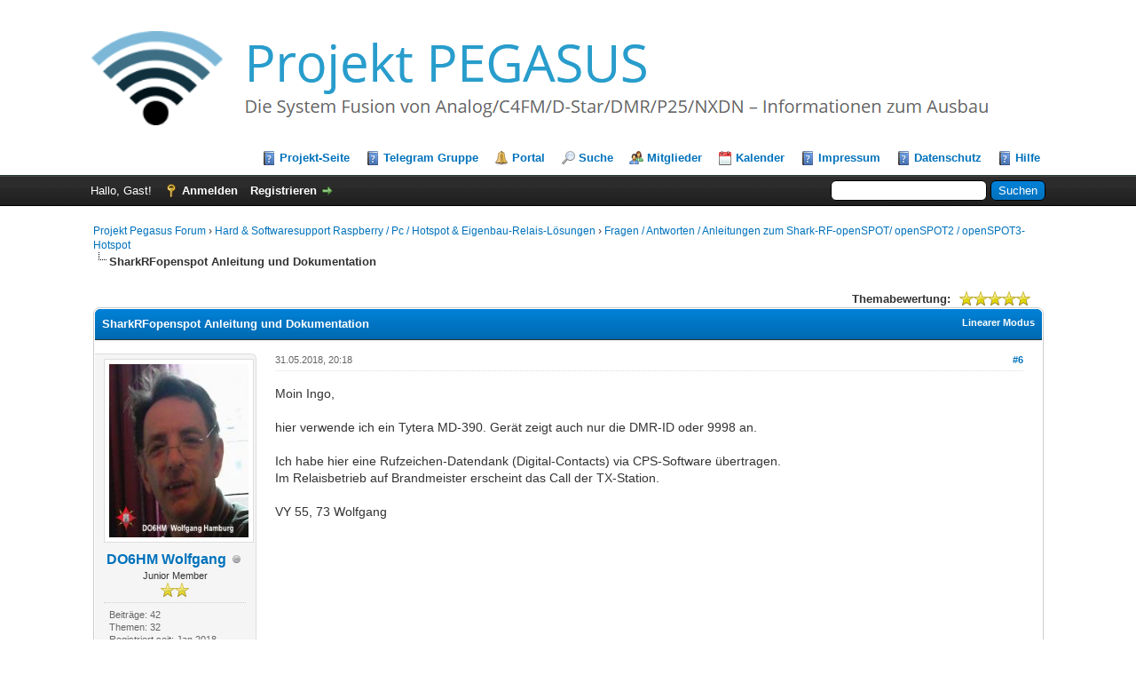

--- FILE ---
content_type: text/html; charset=UTF-8
request_url: https://forum.projekt-pegasus.net/showthread.php?mode=threaded&tid=11&pid=186
body_size: 7515
content:
<!DOCTYPE html PUBLIC "-//W3C//DTD XHTML 1.0 Transitional//EN" "http://www.w3.org/TR/xhtml1/DTD/xhtml1-transitional.dtd"><!-- start: showthread -->
<html xml:lang="de" lang="de" xmlns="http://www.w3.org/1999/xhtml">
<head>
<title>SharkRFopenspot Anleitung und Dokumentation</title>
<!-- start: headerinclude -->
<link rel="alternate" type="application/rss+xml" title="Letzte Themen (RSS 2.0)" href="https://forum.projekt-pegasus.net/syndication.php" />
<link rel="alternate" type="application/atom+xml" title="Letzte Themen (Atom 1.0)" href="https://forum.projekt-pegasus.net/syndication.php?type=atom1.0" />
<meta http-equiv="Content-Type" content="text/html; charset=UTF-8" />
<meta http-equiv="Content-Script-Type" content="text/javascript" />
<script type="text/javascript" src="https://forum.projekt-pegasus.net/jscripts/jquery.js?ver=1823"></script>
<script type="text/javascript" src="https://forum.projekt-pegasus.net/jscripts/jquery.plugins.min.js?ver=1821"></script>
<script type="text/javascript" src="https://forum.projekt-pegasus.net/jscripts/general.js?ver=1827"></script>

<link type="text/css" rel="stylesheet" href="https://forum.projekt-pegasus.net/cache/themes/theme1/global.css?t=1707860010" />
<link type="text/css" rel="stylesheet" href="https://forum.projekt-pegasus.net/cache/themes/theme1/star_ratings.css?t=1707860010" />
<link type="text/css" rel="stylesheet" href="https://forum.projekt-pegasus.net/cache/themes/theme1/showthread.css?t=1707860010" />
<link type="text/css" rel="stylesheet" href="https://forum.projekt-pegasus.net/cache/themes/theme1/css3.css?t=1707860010" />

<script type="text/javascript">
<!--
	lang.unknown_error = "Ein unbekannter Fehler ist aufgetreten.";
	lang.confirm_title = "Bitte bestätigen";
	lang.expcol_collapse = "[-]";
	lang.expcol_expand = "[+]";
	lang.select2_match = "Ein Ergebnis wurde gefunden, drücke die Eingabetaste um es auszuwählen.";
	lang.select2_matches = "{1} Ergebnisse wurden gefunden, benutze die Pfeiltasten zum Navigieren.";
	lang.select2_nomatches = "Keine Ergebnisse gefunden";
	lang.select2_inputtooshort_single = "Bitte gib ein oder mehrere Zeichen ein";
	lang.select2_inputtooshort_plural = "Bitte gib {1} oder mehr Zeichen ein";
	lang.select2_inputtoolong_single = "Bitte lösche ein Zeichen";
	lang.select2_inputtoolong_plural = "Bitte lösche {1} Zeichen";
	lang.select2_selectiontoobig_single = "Du kannst nur einen Eintrag auswählen";
	lang.select2_selectiontoobig_plural = "Du kannst nur {1} Einträge auswählen";
	lang.select2_loadmore = "Lade weitere Ergebnisse&hellip;";
	lang.select2_searching = "Suche&hellip;";

	var templates = {
		modal: '<div class=\"modal\">\
	<div style=\"overflow-y: auto; max-height: 400px;\">\
		<table border=\"0\" cellspacing=\"0\" cellpadding=\"5\" class=\"tborder\">\
			<tr>\
				<td class=\"thead\"><strong>__title__</strong></td>\
			</tr>\
			<tr>\
				<td class=\"trow1\">__message__</td>\
			</tr>\
			<tr>\
				<td class=\"tfoot\">\
					<div style=\"text-align: center\" class=\"modal_buttons\">__buttons__</div>\
				</td>\
			</tr>\
		</table>\
	</div>\
</div>',
		modal_button: '<input type=\"submit\" class=\"button\" value=\"__title__\"/>&nbsp;'
	};

	var cookieDomain = ".forum.projekt-pegasus.net";
	var cookiePath = "/";
	var cookiePrefix = "";
	var cookieSecureFlag = "0";
	var deleteevent_confirm = "Möchtest Du dieses Ereignis wirklich löschen?";
	var removeattach_confirm = "Möchtest du den ausgewählten Anhang wirklich löschen?";
	var loading_text = 'Lade.<br />Bitte warten&hellip;';
	var saving_changes = 'Änderungen werden gespeichert&hellip;';
	var use_xmlhttprequest = "1";
	var my_post_key = "5c36d26a3d3953d8e65e121b693d0435";
	var rootpath = "https://forum.projekt-pegasus.net";
	var imagepath = "https://forum.projekt-pegasus.net/images";
  	var yes_confirm = "Ja";
	var no_confirm = "Nein";
	var MyBBEditor = null;
	var spinner_image = "https://forum.projekt-pegasus.net/images/spinner.gif";
	var spinner = "<img src='" + spinner_image +"' alt='' />";
	var modal_zindex = 9999;
// -->
</script>
<!-- end: headerinclude -->
<script type="text/javascript">
<!--
	var quickdelete_confirm = "Möchtest du diesen Beitrag wirklich löschen?";
	var quickrestore_confirm = "Möchtest du diesen Beitrag wirklich wiederherstellen?";
	var allowEditReason = "1";
	lang.save_changes = "Änderungen speichern";
	lang.cancel_edit = "Bearbeitung abbrechen";
	lang.quick_edit_update_error = "Beim Bearbeiten des Beitrags ist es zu einem Fehler gekommen:";
	lang.quick_reply_post_error = "Beim Absenden des Beitrags ist es zu einem Fehler gekommen:";
	lang.quick_delete_error = "Beim Löschen des Beitrags ist es zu einem Fehler gekommen:";
	lang.quick_delete_success = "Der Beitrag wurde erfolgreich gelöscht.";
	lang.quick_delete_thread_success = "Das Thema wurde erfolgreich gelöscht.";
	lang.quick_restore_error = "Beim Wiederherstellen des Beitrags ist es zu einem Fehler gekommen:";
	lang.quick_restore_success = "Der Beitrag wurde erfolgreich wiederhergestellt.";
	lang.editreason = "Bearbeitungsgrund";
	lang.post_deleted_error = "Du kannst diese Aktion nicht auf einen gelöschten Beitrag anwenden.";
	lang.softdelete_thread = "Thema als gelöscht markieren";
	lang.restore_thread = "Thema wiederherstellen";
// -->
</script>
<!-- jeditable (jquery) -->
<script type="text/javascript" src="https://forum.projekt-pegasus.net/jscripts/report.js?ver=1820"></script>
<script src="https://forum.projekt-pegasus.net/jscripts/jeditable/jeditable.min.js"></script>
<script type="text/javascript" src="https://forum.projekt-pegasus.net/jscripts/thread.js?ver=1827"></script>
</head>
<body>
	<!-- start: header -->
<div id="container">
		<a name="top" id="top"></a>
		<div id="header">
			<div id="logo">
				<div class="wrapper">
					<a href="https://forum.projekt-pegasus.net/index.php"><img src="https://projekt-pegasus.net/wp-content/uploads/pegasus1.png" alt="Projekt Pegasus Forum" title="Projekt Pegasus Forum" /></a>
					<ul class="menu top_links">
						<li><a href="https://projekt-pegasus.net/" class="help">Projekt-Seite</a></li>
						<li><a href="https://t.me/ProjektPegasus" class="help">Telegram Gruppe</a></li>
						<!-- start: header_menu_portal -->
<li><a href="https://forum.projekt-pegasus.net/portal.php" class="portal">Portal</a></li>
<!-- end: header_menu_portal -->
						<!-- start: header_menu_search -->
<li><a href="https://forum.projekt-pegasus.net/search.php" class="search">Suche</a></li>
<!-- end: header_menu_search -->
						<!-- start: header_menu_memberlist -->
<li><a href="https://forum.projekt-pegasus.net/memberlist.php" class="memberlist">Mitglieder</a></li>
<!-- end: header_menu_memberlist -->
						<!-- start: header_menu_calendar -->
<li><a href="https://forum.projekt-pegasus.net/calendar.php" class="calendar">Kalender</a></li>
<!-- end: header_menu_calendar -->
						<li><a href="https://projekt-pegasus.net/impressum/" class="help">Impressum</a></li>
						<li><a href="https://projekt-pegasus.net/datenschutz/" class="help">Datenschutz</a></li>
						<li><a href="https://forum.projekt-pegasus.net/misc.php?action=help" class="help">Hilfe</a></li>
					</ul>
				</div>
			</div>
			<div id="panel">
				<div class="upper">
					<div class="wrapper">
						<!-- start: header_quicksearch -->
						<form action="https://forum.projekt-pegasus.net/search.php">
						<fieldset id="search">
							<input name="keywords" type="text" class="textbox" />
							<input value="Suchen" type="submit" class="button" />
							<input type="hidden" name="action" value="do_search" />
							<input type="hidden" name="postthread" value="1" />
						</fieldset>
						</form>
<!-- end: header_quicksearch -->
						<!-- start: header_welcomeblock_guest -->
						<!-- Continuation of div(class="upper") as opened in the header template -->
						<span class="welcome">Hallo, Gast! <a href="https://forum.projekt-pegasus.net/member.php?action=login" onclick="$('#quick_login').modal({ fadeDuration: 250, keepelement: true, zIndex: (typeof modal_zindex !== 'undefined' ? modal_zindex : 9999) }); return false;" class="login">Anmelden</a> <a href="https://forum.projekt-pegasus.net/member.php?action=register" class="register">Registrieren</a></span>
					</div>
				</div>
				<div class="modal" id="quick_login" style="display: none;">
					<form method="post" action="https://forum.projekt-pegasus.net/member.php">
						<input name="action" type="hidden" value="do_login" />
						<input name="url" type="hidden" value="" />
						<input name="quick_login" type="hidden" value="1" />
						<input name="my_post_key" type="hidden" value="5c36d26a3d3953d8e65e121b693d0435" />
						<table width="100%" cellspacing="0" cellpadding="5" border="0" class="tborder">
							<tr>
								<td class="thead" colspan="2"><strong>Login</strong></td>
							</tr>
							<!-- start: header_welcomeblock_guest_login_modal -->
<tr>
	<td class="trow1" width="25%"><strong>Benutzername/E-Mail:</strong></td>
	<td class="trow1"><input name="quick_username" id="quick_login_username" type="text" value="" class="textbox initial_focus" /></td>
</tr>
<tr>
	<td class="trow2"><strong>Passwort:</strong></td>
	<td class="trow2">
		<input name="quick_password" id="quick_login_password" type="password" value="" class="textbox" /><br />
		<a href="https://forum.projekt-pegasus.net/member.php?action=lostpw" class="lost_password">Passwort vergessen?</a>
	</td>
</tr>
<tr>
	<td class="trow1">&nbsp;</td>
	<td class="trow1 remember_me">
		<input name="quick_remember" id="quick_login_remember" type="checkbox" value="yes" class="checkbox" checked="checked" />
		<label for="quick_login_remember">Merken</label>
	</td>
</tr>
<tr>
	<td class="trow2" colspan="2">
		<div align="center"><input name="submit" type="submit" class="button" value="Login" /></div>
	</td>
</tr>
<!-- end: header_welcomeblock_guest_login_modal -->
						</table>
					</form>
				</div>
				<script type="text/javascript">
					$("#quick_login input[name='url']").val($(location).attr('href'));
				</script>
<!-- end: header_welcomeblock_guest -->
					<!-- </div> in header_welcomeblock_member and header_welcomeblock_guest -->
				<!-- </div> in header_welcomeblock_member and header_welcomeblock_guest -->
			</div>
		</div>
		<div id="content">
			<div class="wrapper">
				
				
				
				
			
				
				
				<!-- start: nav -->

<div class="navigation">
<!-- start: nav_bit -->
<a href="https://forum.projekt-pegasus.net/index.php">Projekt Pegasus Forum</a><!-- start: nav_sep -->
&rsaquo;
<!-- end: nav_sep -->
<!-- end: nav_bit --><!-- start: nav_bit -->
<a href="forumdisplay.php?fid=41">Hard &amp; Softwaresupport Raspberry / Pc / Hotspot &amp; Eigenbau-Relais-Lösungen</a><!-- start: nav_sep -->
&rsaquo;
<!-- end: nav_sep -->
<!-- end: nav_bit --><!-- start: nav_bit -->
<a href="forumdisplay.php?fid=40">Fragen / Antworten / Anleitungen zum Shark-RF-openSPOT/ openSPOT2 / openSPOT3- Hotspot</a>
<!-- end: nav_bit --><!-- start: nav_sep_active -->
<br /><img src="https://forum.projekt-pegasus.net/images/nav_bit.png" alt="" />
<!-- end: nav_sep_active --><!-- start: nav_bit_active -->
<span class="active">SharkRFopenspot Anleitung und Dokumentation</span>
<!-- end: nav_bit_active -->
</div>
<!-- end: nav -->
				<br />
<!-- end: header -->
	
	
	<div class="float_left">
		
	</div>
	<div class="float_right">
		
	</div>
	<!-- start: showthread_ratethread -->
<div style="margin-top: 6px; padding-right: 10px;" class="float_right">
		<script type="text/javascript">
		<!--
			lang.ratings_update_error = "Es ist zu einem Fehler beim Aktualisieren der Bewertung gekommen.";
		// -->
		</script>
		<script type="text/javascript" src="https://forum.projekt-pegasus.net/jscripts/rating.js?ver=1821"></script>
		<div class="inline_rating">
			<strong class="float_left" style="padding-right: 10px;">Themabewertung:</strong>
			<ul class="star_rating star_rating_notrated" id="rating_thread_11">
				<li style="width: 100%" class="current_rating" id="current_rating_11">1 Bewertung(en) - 5 im Durchschnitt</li>
				<li><a class="one_star" title="1 Stern von 5" href="./ratethread.php?tid=11&amp;rating=1&amp;my_post_key=5c36d26a3d3953d8e65e121b693d0435">1</a></li>
				<li><a class="two_stars" title="2 Sterne von 5" href="./ratethread.php?tid=11&amp;rating=2&amp;my_post_key=5c36d26a3d3953d8e65e121b693d0435">2</a></li>
				<li><a class="three_stars" title="3 Sterne von 5" href="./ratethread.php?tid=11&amp;rating=3&amp;my_post_key=5c36d26a3d3953d8e65e121b693d0435">3</a></li>
				<li><a class="four_stars" title="4 Sterne von 5" href="./ratethread.php?tid=11&amp;rating=4&amp;my_post_key=5c36d26a3d3953d8e65e121b693d0435">4</a></li>
				<li><a class="five_stars" title="5 Sterne von 5" href="./ratethread.php?tid=11&amp;rating=5&amp;my_post_key=5c36d26a3d3953d8e65e121b693d0435">5</a></li>
			</ul>
		</div>
</div>
<!-- end: showthread_ratethread -->
	<table border="0" cellspacing="0" cellpadding="5" class="tborder tfixed clear">
		<tr>
			<td class="thead">
				<div class="float_right">
					<span class="smalltext"><strong><a href="showthread.php?mode=linear&amp;tid=11&amp;pid=186#pid186">Linearer Modus</a></strong></span>
				</div>
				<div>
					<strong>SharkRFopenspot Anleitung und Dokumentation</strong>
				</div>
			</td>
		</tr>
<tr><td id="posts_container">
	<div id="posts">
		<!-- start: postbit_classic -->

<a name="pid186" id="pid186"></a>
<div class="post classic " style="" id="post_186">
<div class="post_author scaleimages">
	<!-- start: postbit_avatar -->
<div class="author_avatar"><a href="member.php?action=profile&amp;uid=10"><img src="https://forum.projekt-pegasus.net/uploads/avatars/avatar_10.jpg?dateline=1515410559" alt="" width="195" height="195" /></a></div>
<!-- end: postbit_avatar -->
	<div class="author_information">
			<strong><span class="largetext"><a href="https://forum.projekt-pegasus.net/member.php?action=profile&amp;uid=10">DO6HM Wolfgang</a></span></strong> <!-- start: postbit_offline -->
<img src="https://forum.projekt-pegasus.net/images/buddy_offline.png" title="Offline" alt="Offline" class="buddy_status" />
<!-- end: postbit_offline --><br />
			<span class="smalltext">
				Junior Member<br />
				<img src="images/star.png" border="0" alt="*" /><img src="images/star.png" border="0" alt="*" /><br />
				
			</span>
	</div>
	<div class="author_statistics">
		<!-- start: postbit_author_user -->

	Beiträge: 42<br />
	Themen: 32<br />
	Registriert seit: Jan 2018
	<!-- start: postbit_reputation -->
<br />Bewertung: <!-- start: postbit_reputation_formatted_link -->
<a href="reputation.php?uid=10"><strong class="reputation_positive">24</strong></a>
<!-- end: postbit_reputation_formatted_link -->
<!-- end: postbit_reputation --><!-- start: postbit_profilefield -->
<br />Wohnort: Hamburg
<!-- end: postbit_profilefield --><!-- start: postbit_profilefield -->
<br />Amateurfunk Rufzeichen: DO6HM
<!-- end: postbit_profilefield --><!-- start: postbit_profilefield -->
<br />Locator: JO43WL
<!-- end: postbit_profilefield --><!-- start: postbit_profilefield -->
<br />Bio: Mitglied bei Karoradio Clubstation DO0KFG Z70 Hamburg, Relais-Monitoring-Team, FTM-100DE (C4FM), TYTMD390 (DMR 2622378)
<!-- end: postbit_profilefield -->
<!-- end: postbit_author_user -->
	</div>
</div>
<div class="post_content">
	<div class="post_head">
		<!-- start: postbit_posturl -->
<div class="float_right" style="vertical-align: top">
<strong><a href="showthread.php?tid=11&amp;pid=186#pid186" title="RE: SharkRFopenspot Anleitung und Dokumentation">#6</a></strong>

</div>
<!-- end: postbit_posturl -->
		
		<span class="post_date">31.05.2018, 20:18 <span class="post_edit" id="edited_by_186"></span></span>
	
	</div>
	<div class="post_body scaleimages" id="pid_186">
		Moin Ingo,<br />
<br />
hier verwende ich ein Tytera MD-390. Gerät zeigt auch nur die DMR-ID oder 9998 an.<br />
<br />
Ich habe hier eine Rufzeichen-Datendank (Digital-Contacts) via CPS-Software übertragen. <br />
Im Relaisbetrieb auf Brandmeister erscheint das Call der TX-Station.<br />
<br />
VY 55, 73 Wolfgang
	</div>
	
	
	<div class="post_meta" id="post_meta_186">
		
		<div class="float_right">
			
		</div>
	</div>
	
</div>
<div class="post_controls">
	<div class="postbit_buttons author_buttons float_left">
		<!-- start: postbit_find -->
<a href="search.php?action=finduser&amp;uid=10" title="Alle Beiträge dieses Benutzers finden" class="postbit_find"><span>Suchen</span></a>
<!-- end: postbit_find -->
	</div>
	<div class="postbit_buttons post_management_buttons float_right">
		<!-- start: postbit_quote -->
<a href="newreply.php?tid=11&amp;replyto=186" title="Diese Nachricht in einer Antwort zitieren" class="postbit_quote postbit_mirage"><span>Zitieren</span></a>
<!-- end: postbit_quote -->
	</div>
</div>
</div>
<!-- end: postbit_classic -->
	</div>
</td></tr>
		<tr>
			<td class="tfoot">
				<!-- start: showthread_search -->
	<div class="float_right">
		<form action="search.php" method="post">
			<input type="hidden" name="action" value="thread" />
			<input type="hidden" name="tid" value="11" />
			<input type="text" name="keywords" value="Suchbegriff(e)" onfocus="if(this.value == 'Suchbegriff(e)') { this.value = ''; }" onblur="if(this.value=='') { this.value='Suchbegriff(e)'; }" class="textbox" size="25" />
			<input type="submit" class="button" value="Thema durchsuchen" />
		</form>
	</div>
<!-- end: showthread_search -->
				<div>
					<strong>&laquo; <a href="showthread.php?tid=11&amp;action=nextoldest">Ein Thema zurück</a> | <a href="showthread.php?tid=11&amp;action=nextnewest">Ein Thema vor</a> &raquo;</strong>
				</div>
			</td>
		</tr>
	</table>
	<div class="float_left">
		
	</div>
	<div style="padding-top: 4px;" class="float_right">
		
	</div>
	<br class="clear" />
	
	<!-- start: showthread_threadedbox -->
<br />
<table border="0" cellspacing="0" cellpadding="5" class="tborder">
<tr>
<td class="thead"><span class="smalltext"><strong>Nachrichten in diesem Thema</strong></span></td>
</tr>
<tr>
<td class="trow1"><!-- start: showthread_threaded_bit -->
<div style="margin-left: 0px;"><a href="showthread.php?tid=11&amp;pid=17&amp;mode=threaded">SharkRFopenspot Anleitung und Dokumentation</a> <span class="smalltext">- von <a href="https://forum.projekt-pegasus.net/member.php?action=profile&amp;uid=10">DO6HM Wolfgang</a> - 07.01.2018, 17:16</span></div>
<!-- end: showthread_threaded_bit --><!-- start: showthread_threaded_bit -->
<div style="margin-left: 13px;"><a href="showthread.php?tid=11&amp;pid=36&amp;mode=threaded">RE: SharkRFopenspot Anleitung und Dokumentation</a> <span class="smalltext">- von <a href="https://forum.projekt-pegasus.net/member.php?action=profile&amp;uid=2">DO5SPA</a> - 14.01.2018, 14:37</span></div>
<!-- end: showthread_threaded_bit --><!-- start: showthread_threaded_bit -->
<div style="margin-left: 13px;"><a href="showthread.php?tid=11&amp;pid=57&amp;mode=threaded">RE: SharkRFopenspot Anleitung und Dokumentation</a> <span class="smalltext">- von <a href="https://forum.projekt-pegasus.net/member.php?action=profile&amp;uid=10">DO6HM Wolfgang</a> - 28.01.2018, 14:33</span></div>
<!-- end: showthread_threaded_bit --><!-- start: showthread_threaded_bit -->
<div style="margin-left: 13px;"><a href="showthread.php?tid=11&amp;pid=184&amp;mode=threaded">SharkRF Openspot Anleitung und Dokumentation</a> <span class="smalltext">- von <a href="https://forum.projekt-pegasus.net/member.php?action=profile&amp;uid=10">DO6HM Wolfgang</a> - 30.05.2018, 14:58</span></div>
<!-- end: showthread_threaded_bit --><!-- start: showthread_threaded_bit -->
<div style="margin-left: 26px;"><a href="showthread.php?tid=11&amp;pid=185&amp;mode=threaded">RE: SharkRF Openspot Anleitung und Dokumentation</a> <span class="smalltext">- von <a href="https://forum.projekt-pegasus.net/member.php?action=profile&amp;uid=24">DH1IS</a> - 31.05.2018, 15:53</span></div>
<!-- end: showthread_threaded_bit --><!-- start: showthread_threaded_bitactive -->
<div style="margin-left: 13px;"><strong>RE: SharkRFopenspot Anleitung und Dokumentation</strong> <span class="smalltext">- von <a href="https://forum.projekt-pegasus.net/member.php?action=profile&amp;uid=10">DO6HM Wolfgang</a> - 31.05.2018, 20:18</span></div>
<!-- end: showthread_threaded_bitactive --></td>
</tr>
</table>
<!-- end: showthread_threadedbox -->
	
	<br />
	<div class="float_left">
		<ul class="thread_tools">
			<!-- start: showthread_printthread -->
<li class="printable"><a href="printthread.php?tid=11">Druckversion anzeigen</a></li>
<!-- end: showthread_printthread -->
			
			
			
		</ul>
	</div>

	<div class="float_right" style="text-align: right;">
		
		<!-- start: forumjump_advanced -->
<form action="forumdisplay.php" method="get">
<span class="smalltext"><strong>Gehe zu:</strong></span>
<select name="fid" class="forumjump">
<option value="-4">Private Nachrichten</option>
<option value="-3">Benutzer Control-Panel</option>
<option value="-5">Wer ist online?</option>
<option value="-2">Suche</option>
<option value="-1">Forenstartseite</option>
<!-- start: forumjump_bit -->
<option value="1" > Allgemein </option>
<!-- end: forumjump_bit --><!-- start: forumjump_bit -->
<option value="2" >-- Allgemeine Diskussion</option>
<!-- end: forumjump_bit --><!-- start: forumjump_bit -->
<option value="13" >-- Pegasus-News</option>
<!-- end: forumjump_bit --><!-- start: forumjump_bit -->
<option value="14" >-- Allgemeine Amateurfunk-News</option>
<!-- end: forumjump_bit --><!-- start: forumjump_bit -->
<option value="23" >-- Relaisliste -Analog &amp; Digital by DO6HM / Karoradio / Repeatermap.de</option>
<!-- end: forumjump_bit --><!-- start: forumjump_bit -->
<option value="61" >-- Flohmarkt-Ecke | Tauschen | Verkaufen | Suchen | Händlerlinks &amp; Angebote</option>
<!-- end: forumjump_bit --><!-- start: forumjump_bit -->
<option value="25" >---- Flohmarkt-Ecke | Tauschen | Verkaufen | Suchen</option>
<!-- end: forumjump_bit --><!-- start: forumjump_bit -->
<option value="62" >---- Händlerlinks &amp; Angebote </option>
<!-- end: forumjump_bit --><!-- start: forumjump_bit -->
<option value="3" > Support Projekt Pegasus </option>
<!-- end: forumjump_bit --><!-- start: forumjump_bit -->
<option value="8" >-- Support Projekt Pegasus Allgemein </option>
<!-- end: forumjump_bit --><!-- start: forumjump_bit -->
<option value="52" >-- Support für Whitsticker - Whitesticker Themen </option>
<!-- end: forumjump_bit --><!-- start: forumjump_bit -->
<option value="4" >-- Support zum Thema Wires-X </option>
<!-- end: forumjump_bit --><!-- start: forumjump_bit -->
<option value="5" >-- Support zum Thema YSF</option>
<!-- end: forumjump_bit --><!-- start: forumjump_bit -->
<option value="6" >-- Support zum Thema Brandmeister DMR Zugang TG 262810</option>
<!-- end: forumjump_bit --><!-- start: forumjump_bit -->
<option value="44" >---- Codeplugs für den BM-DMR Einstieg ins Pegasus</option>
<!-- end: forumjump_bit --><!-- start: forumjump_bit -->
<option value="57" >-- Support zum Thema DMR+ IPSC2-DMR DL TG 8021</option>
<!-- end: forumjump_bit --><!-- start: forumjump_bit -->
<option value="49" >-- Support zum Thema XLR/ XLX D* Reflektor XLR/XLX021 B</option>
<!-- end: forumjump_bit --><!-- start: forumjump_bit -->
<option value="50" >-- Support zum Thema Pegasus P25 Reflektor TG 10328 &gt; (P25-TG)</option>
<!-- end: forumjump_bit --><!-- start: forumjump_bit -->
<option value="55" >-- Support zum Thema Pegasus NXDN Reflektor TG 20328  &gt; NXDN-Pegasus</option>
<!-- end: forumjump_bit --><!-- start: forumjump_bit -->
<option value="58" >-- Support zum Thema M17 </option>
<!-- end: forumjump_bit --><!-- start: forumjump_bit -->
<option value="59" >---- M17 Hardware &amp; Software allgemein Diskussion &amp; Austausch</option>
<!-- end: forumjump_bit --><!-- start: forumjump_bit -->
<option value="60" >---- Support zum Thema Pegasus M17 Reflektor (M17-PEG Modul D) </option>
<!-- end: forumjump_bit --><!-- start: forumjump_bit -->
<option value="7" >-- Support zum Thema Echolink Zugang </option>
<!-- end: forumjump_bit --><!-- start: forumjump_bit -->
<option value="11" >-- Support zum Thema Android-Status-App</option>
<!-- end: forumjump_bit --><!-- start: forumjump_bit -->
<option value="26" >-- Support zum Thema Teamspeak &amp; Zello</option>
<!-- end: forumjump_bit --><!-- start: forumjump_bit -->
<option value="27" >---- Teamspeak3</option>
<!-- end: forumjump_bit --><!-- start: forumjump_bit -->
<option value="28" >---- Zello</option>
<!-- end: forumjump_bit --><!-- start: forumjump_bit -->
<option value="19" > Hard &amp; Softwaresupport Geräte </option>
<!-- end: forumjump_bit --><!-- start: forumjump_bit -->
<option value="51" >-- CodePlugs für Amateurfunk-Geräte diverser Hersteller</option>
<!-- end: forumjump_bit --><!-- start: forumjump_bit -->
<option value="33" >-- Fragen / Antworten / Anleitungen zum Yaesu  FT 1</option>
<!-- end: forumjump_bit --><!-- start: forumjump_bit -->
<option value="34" >-- Fragen / Antworten / Anleitungen zum Yaesu FT 2</option>
<!-- end: forumjump_bit --><!-- start: forumjump_bit -->
<option value="53" >-- Fragen / Antworten / Anleitungen zum Yaesu FT 3</option>
<!-- end: forumjump_bit --><!-- start: forumjump_bit -->
<option value="35" >-- Fragen / Antworten / Anleitungen zum Yaesu FT 70 </option>
<!-- end: forumjump_bit --><!-- start: forumjump_bit -->
<option value="31" >-- Fragen / Antworten / Anleitungen zum Yaesu FTM 100 </option>
<!-- end: forumjump_bit --><!-- start: forumjump_bit -->
<option value="54" >-- Fragen / Antworten / Anleitungen zum Yaesu FTM 300 DR</option>
<!-- end: forumjump_bit --><!-- start: forumjump_bit -->
<option value="32" >-- Fragen / Antworten / Anleitungen zum Yaesu FTM 400 </option>
<!-- end: forumjump_bit --><!-- start: forumjump_bit -->
<option value="42" >-- Fragen / Antworten / Anleitungen zum Yaesu  FTM-7250-DR</option>
<!-- end: forumjump_bit --><!-- start: forumjump_bit -->
<option value="36" >-- Fragen / Antworten / Anleitungen zum Yaesu FT991 / FT991-A</option>
<!-- end: forumjump_bit --><!-- start: forumjump_bit -->
<option value="24" >-- Anleitungen |Tipp´s | Sammler zu Hard &amp; Software </option>
<!-- end: forumjump_bit --><!-- start: forumjump_bit -->
<option value="41" > Hard &amp; Softwaresupport Raspberry / Pc / Hotspot &amp; Eigenbau-Relais-Lösungen</option>
<!-- end: forumjump_bit --><!-- start: forumjump_bit -->
<option value="43" >-- Fragen / Antworten / Anleitungen zum RaspberrY Pi Allgemein </option>
<!-- end: forumjump_bit --><!-- start: forumjump_bit -->
<option value="37" >-- Fragen / Antworten / Anleitungen zum Raspberry Pi / PC mit DV4-Mini Hotspot</option>
<!-- end: forumjump_bit --><!-- start: forumjump_bit -->
<option value="38" >-- Fragen / Antworten / Anleitungen zum Raspberry Pi mit Zumspot / Blue-DV / DV-Mega / Sonstige</option>
<!-- end: forumjump_bit --><!-- start: forumjump_bit -->
<option value="40" selected="selected">-- Fragen / Antworten / Anleitungen zum Shark-RF-openSPOT/ openSPOT2 / openSPOT3- Hotspot</option>
<!-- end: forumjump_bit --><!-- start: forumjump_bit -->
<option value="56" >-- Support zum Thema DV-Switch sowie rund um den AMBE-Stick und sonstige VOIP Zugänge ins Netz</option>
<!-- end: forumjump_bit --><!-- start: forumjump_bit -->
<option value="39" >-- Fragen / Antworten / Anleitungen zum Raspberry Pi mit MMDVM-Board - Relais - Selbstbau</option>
<!-- end: forumjump_bit --><!-- start: forumjump_bit -->
<option value="29" > Relaisbetreiber Forum</option>
<!-- end: forumjump_bit --><!-- start: forumjump_bit -->
<option value="30" >-- Relaisbetreiber Fragen und Antworten </option>
<!-- end: forumjump_bit --><!-- start: forumjump_bit -->
<option value="20" >-- Fragen / Antworten / Anleitungen zum Yaesu DR-1-X / DR-2-X / HRI-200</option>
<!-- end: forumjump_bit --><!-- start: forumjump_bit -->
<option value="45" > Pegasus LoRaWAN-Projekt</option>
<!-- end: forumjump_bit --><!-- start: forumjump_bit -->
<option value="46" >-- Grundlagen und Wissenswertes über LoRa</option>
<!-- end: forumjump_bit --><!-- start: forumjump_bit -->
<option value="47" >-- Pegasus LoRa-Nodes</option>
<!-- end: forumjump_bit --><!-- start: forumjump_bit -->
<option value="48" >-- Pegasus LoRaWAN-Gateways</option>
<!-- end: forumjump_bit --><!-- start: forumjump_bit -->
<option value="9" > Aktuelle Betatests / Tests </option>
<!-- end: forumjump_bit --><!-- start: forumjump_bit -->
<option value="12" >-- Android Status App Betatest</option>
<!-- end: forumjump_bit --><!-- start: forumjump_bit -->
<option value="15" >-- Sonstige Betatest´s</option>
<!-- end: forumjump_bit -->
</select>
<!-- start: gobutton -->
<input type="submit" class="button" value="Los" />
<!-- end: gobutton -->
</form>
<script type="text/javascript">
$(".forumjump").on('change', function() {
	var option = $(this).val();

	if(option < 0)
	{
		window.location = 'forumdisplay.php?fid='+option;
	}
	else
	{
		window.location = 'forumdisplay.php?fid='+option;
	}
});
</script>
<!-- end: forumjump_advanced -->
	</div>
	<br class="clear" />
	<!-- start: showthread_usersbrowsing -->
<br />
<span class="smalltext">Benutzer, die gerade dieses Thema anschauen: 1 Gast/Gäste</span>
<br />
<!-- end: showthread_usersbrowsing -->
	<!-- start: footer -->

	</div>
</div>
<div id="footer">
	<div class="upper">
		<div class="wrapper">
			
			
			<ul class="menu bottom_links">
				<!-- start: footer_showteamlink -->
<li><a href="showteam.php">Foren-Team</a></li>
<!-- end: footer_showteamlink -->
				
				<li><a href="https://projekt-pegasus.net/">Projekt-PEGASUS</a></li>
				<li><a href="#top">Nach oben</a></li>
				<li><a href="https://forum.projekt-pegasus.net/archive/index.php/thread-11.html">Archiv-Modus</a></li>
				<li><a href="https://forum.projekt-pegasus.net/misc.php?action=markread">Alle Foren als gelesen markieren</a></li>
				<li><a href="https://forum.projekt-pegasus.net/misc.php?action=syndication">RSS-Synchronisation</a></li>
			</ul>
		</div>
	</div>
	<div class="lower">
		<div class="wrapper">
			<span id="current_time"><strong>Es ist:</strong> 26.01.2026, 20:53</span>
			<span id="copyright">
				<!-- MyBB is free software developed and maintained by a volunteer community.
					It would be much appreciated by the MyBB Group if you left the full copyright and "powered by" notice intact,
					to show your support for MyBB.  If you choose to remove or modify the copyright below,
					you may be refused support on the MyBB Community Forums.

					This is free software, support us and we'll support you. -->
				Deutsche Übersetzung: <a href="https://www.mybb.de/" target="_blank" rel="noopener">MyBB.de</a>, Powered by <a href="https://mybb.com" target="_blank" rel="noopener">MyBB</a>, &copy; 2002-2026 <a href="https://mybb.com" target="_blank" rel="noopener">MyBB Group</a>.
				<!-- End powered by -->
			</span>
		</div>
	</div>
</div>
<!-- The following piece of code allows MyBB to run scheduled tasks. DO NOT REMOVE --><!-- start: task_image -->
<img src="https://forum.projekt-pegasus.net/task.php" width="1" height="1" alt="" />
<!-- end: task_image --><!-- End task image code -->

</div>
<!-- end: footer -->
	<script type="text/javascript">
		var thread_deleted = "0";
		if(thread_deleted == "1")
		{
			$("#quick_reply_form, .new_reply_button, .thread_tools, .inline_rating").hide();
			$("#moderator_options_selector option.option_mirage").attr("disabled","disabled");
		}
	</script>
</body>
</html>
<!-- end: showthread -->